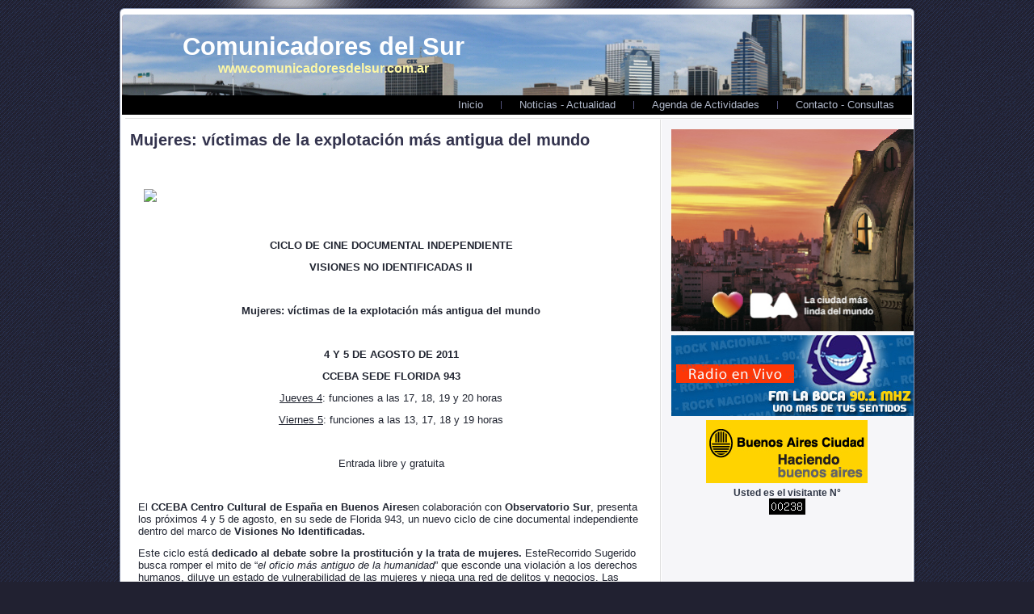

--- FILE ---
content_type: text/html; charset=UTF-8
request_url: https://www.comunicadoresdelsur.com.ar/660-mujeres-vctimas-de-la-explotacin-ms-antigua-del-mundo
body_size: 3766
content:
<!DOCTYPE html PUBLIC "-//W3C//DTD XHTML 1.0 Transitional//EN" "http://www.w3.org/TR/xhtml1/DTD/xhtml1-transitional.dtd"[]>
<html xmlns="http://www.w3.org/1999/xhtml" dir="ltr" lang="es-ES" xml:lang="es">
<head>
<meta http-equiv="Content-Type" content="text/html; charset=UTF-8" />
<title>Comunicadores del Sur - Noticias de las Comunas</title>
<meta name="description" content="Comunicadores del Sur - Ciudad Autonoma de Buenos Aires - Comuna 14" />
<meta name="keywords" content="Comunicadores del Sur, ciudad de buenos aires, noticias comuna 14" />
<meta name="robots" content="index,follow">
<link rel="stylesheet" href="https://www.comunicadoresdelsur.com.ar/wp-content/themes/comunicadores/css/style.css" type="text/css" media="screen" />
<!--[if IE 6]><link rel="stylesheet" href="https://www.comunicadoresdelsur.com.ar/wp-content/themes/comunicadores/css/style.ie6.css" type="text/css" media="screen" /><![endif]-->
<!--[if IE 7]><link rel="stylesheet" href="https://www.comunicadoresdelsur.com.ar/wp-content/themes/comunicadores/css/style.ie7.css" type="text/css" media="screen" /><![endif]-->
<script type="text/javascript" src="https://www.comunicadoresdelsur.com.ar/wp-content/themes/comunicadores/js/jquery.js"></script>
<script type="text/javascript" src="https://www.comunicadoresdelsur.com.ar/wp-content/themes/comunicadores/js/script.js"></script>
</head>
<body>
<div id="com-page-background-glare-wrapper">
<div id="com-page-background-glare"></div>
</div>
<div id="com-main">
<div class="cleared reset-box"></div>
<div class="com-box com-sheet">
<div class="com-box-body com-sheet-body">
<div align="center"><div style="margin:5px"></div></div>
<div class="com-header">
<table width="100%" border="0" cellspacing="2" cellpadding="2">
  <tr>
    <td width="1" height="90">&nbsp;</td>
    <td width="441"><h1 class="com-logo-name"><a href="https://www.comunicadoresdelsur.com.ar">Comunicadores del Sur</a></h1>
      <h2 align="left" class="com-logo-text">www.comunicadoresdelsur.com.ar</h2></td>
    <td width="454">&nbsp;</td>
  </tr>
  
</table>


</div>
<div class="cleared reset-box"></div>
<div class="com-bar com-nav">
<div class="com-nav-outer">
<ul class="com-hmenu">
<li><a href="https://www.comunicadoresdelsur.com.ar">Inicio</a></li>
<li><a href="https://www.comunicadoresdelsur.com.ar">Noticias - Actualidad</a></li>	
<li><a href="https://www.comunicadoresdelsur.com.ar">Agenda de Actividades</a></li>	
<li><a href="https://www.comunicadoresdelsur.com.ar/contacto">Contacto - Consultas</a></li>		
</ul>
</div>
</div>
<div id="linea-dotted2"></div>
<div class="cleared reset-box"></div>
<div class="com-layout-wrapper">
<div class="com-content-layout">
<div class="com-content-layout-row">
            
<div class="com-layout-cell com-content">




<div class="com-box com-post">
<div class="com-box-body com-post-body">
<div class="com-post-inner com-article">
<h2 class="com-postheader">Mujeres: víctimas de la explotación más antigua del mundo</h2>
<div class="com-postcontent">
<div class="com-content-layout">
<div class="com-content-layout-row">
<div class="com-layout-cell layout-item-0" style="width: 100%;">
<div class="description">
<p>
	&nbsp;</p>
<p>
	<img src="file:///C:\DOCUME~1\USER\CONFIG~1\Temp\msohtml1\01\clip_image001.jpg" /></p>
<p>
	&nbsp;</p>
<p align="center">
	<strong>CICLO DE CINE DOCUMENTAL INDEPENDIENTE</strong></p>
<p align="center">
	<strong>VISIONES NO IDENTIFICADAS II</strong></p>
<p align="center">
	&nbsp;</p>
<p align="center">
	<strong>Mujeres: v&iacute;ctimas de la explotaci&oacute;n m&aacute;s antigua del mundo</strong></p>
<p align="center">
	&nbsp;</p>
<p align="center">
	<strong>4 Y 5 DE AGOSTO DE 2011</strong></p>
<p align="center">
	<strong>CCEBA SEDE FLORIDA 943</strong></p>
<p align="center">
	<u>Jueves 4</u>: funciones a las 17, 18, 19 y 20 horas</p>
<p align="center">
	<u>Viernes 5</u>: funciones a las 13, 17, 18 y 19 horas</p>
<p align="center">
	&nbsp;</p>
<p align="center">
	Entrada libre y gratuita</p>
<p>
	&nbsp;</p>
<p>
	El <strong>CCEBA</strong> <strong>Centro Cultural de Espa&ntilde;a en Buenos Aires</strong>en colaboraci&oacute;n con <strong>Observatorio Sur</strong>, presenta los pr&oacute;ximos 4 y 5 de agosto, en su sede de Florida 943, un nuevo ciclo de cine documental independiente dentro del marco de <strong>Visiones No Identificadas.</strong></p>
<p>
	Este ciclo est&aacute; <strong>dedicado al debate sobre la prostituci&oacute;n y la trata de mujeres. </strong>EsteRecorrido Sugerido busca romper el mito de &ldquo;<em>el oficio m&aacute;s antiguo de la humanidad</em>&rdquo; que esconde una violaci&oacute;n a los derechos humanos, diluye un estado de vulnerabilidad de las mujeres y niega una red de delitos y negocios. Las poblaciones m&aacute;s vulnerables son ni&ntilde;os y ni&ntilde;as menores de edad, que muchas veces son secuestradas por las redes de trata y llevadas a donde est&aacute; la demanda.</p>
<p>
	<strong>Adem&aacute;s, habr&aacute; un debate con Irene Castillo, de Grupo de Estudios Sociales.</strong></p>
<p>
	<strong>AGRADECEMOS LA DIFUSI&Oacute;N</strong></p>
<p>
	<strong>CONTACTO OBSERVATORIO SUR</strong>: www.observatoriosur.com | contacto@observatoriosur.com</p>
<p>
	<strong>M&Aacute;S INFORMACI&Oacute;N: </strong>Violeta Burkart Noe 156 520 5490</p>
<p align="center">
	&nbsp;</p>
<p align="center">
	<strong>PROGRAMA DE PROYECCIONES</strong></p>
<p align="center">
	&nbsp;</p>
<p align="center">
	<strong><em><u>Jueves, 4 de agosto de 2011</u></em></strong></p>
<p>
	<strong>17 horas</strong></p>
<p>
	<strong>NINA, </strong><em>Sof&iacute;a Vaccaro, Misiones, 2009, 50 min.</em></p>
<p>
	NiNa tiene 16 a&ntilde;os y vive en una colonia rural de Ober&aacute; (Misiones). Trabaja para ayudar a su familia, lo cual le impide ir a la escuela. Un d&iacute;a es seducida a viajar a la Capital con una oferta de trabajo como ni&ntilde;era, buen sueldo y la posibilidad de estudiar. El sue&ntilde;o lo comparte con Lourdes, su prima paraguaya proveniente de Encarnaci&oacute;n, quien recibe similar oferta. Ambas son v&iacute;ctimas inocentes de una pareja que se encarga de captar j&oacute;venes humildes para ser explotadas sexualmente.</p>
<p>
	<strong>18 horas</strong></p>
<p>
	<strong>SEXO, DIGNIDAD Y MUERTE: Sandra Cabrera, el crimen impune</strong>, <em>Lucrecia Mastr&aacute;ngelo, Rosario, 2010, 62 min.</em></p>
<p>
	Mujer, trabajadora sexual y gremialista. &iquest;Tres razones para un crimen? La historia de vida de Sandra Cabrera, trabajadora sexual asesinada en 2004. Sandra es una dirigente sindical de las meretrices de Rosario, defendiendo el derecho al trabajo, a ser tratadas como personas sin depender de los negocios del comisario de la zona. Seis a&ntilde;os despu&eacute;s, el crimen sigue impune.</p>
<p>
	&nbsp;</p>
<p>
	<strong>19 horas</strong></p>
<p>
	<strong>PROSTITUIDA</strong>, <em>Frida Spiwak, Colombia, 2009, 50 min.</em></p>
<p>
	Investigaci&oacute;n exhaustiva sobre el tr&aacute;fico de personas con fines de prostituci&oacute;n y explotaci&oacute;n sexual como violaci&oacute;n a los Derechos Humanos m&aacute;s antigua de la humanidad. Busca despertar de ese enga&ntilde;o absurdo en el que la mujer prostituida ha sido escondida, aislada y forzada a trav&eacute;s del tr&aacute;fico y la explotaci&oacute;n para venderla a los &ldquo;clientes&rdquo; y a la sociedad, mostrando la prostituci&oacute;n como una opci&oacute;n de vida para ella y una forma de trabajo f&aacute;cil y alegre.</p>
<p>
	&nbsp;</p>
<p>
	<strong>20 horas</strong></p>
<p>
	<strong>MARIPOSAS DEL MEKONG</strong>, <em>Pedro Barbadillo, Carlos Ayuso, Espa&ntilde;a-Malasia, 2006, 60 min.</em></p>
<p>
	El documental sigue a Veasna, una joven de 16 a&ntilde;os que sufri&oacute; la prostituci&oacute;n y que ahora cuenta su historia a Pierre, un antrop&oacute;logo franc&eacute;s que ha estudiado y luchado contra este tr&aacute;fico humano en la regi&oacute;n durante varios a&ntilde;os. Veasna, despu&eacute;s de ser secuestrada por la mafia china y obligada a ejercer la prostituci&oacute;n en Malasia, es forzada a drogarse. El documental tambi&eacute;n cuenta con escalofriantes testimonios de Veasna y con secuencias grabadas en c&aacute;mara oculta dentro de uno de estos burdeles asi&aacute;ticos.</p>
<p align="center">
	&nbsp;</p>
<p align="center">
	<strong><em><u>Viernes, 5 de agosto de 2011</u></em></strong></p>
<p>
	<strong>13 horas</strong></p>
<p>
	<strong>NINA, </strong><em>Sof&iacute;a Vaccaro, Misiones, 2009, 50 min.</em></p>
<p>
	<strong>17 horas</strong></p>
<p>
	<strong>MARIPOSAS DEL MEKONG</strong>, <em>Pedro Barbadillo, Carlos Ayuso, Espa&ntilde;a-Malasia, 2006, 60 min.</em></p>
<p>
	<strong>18 horas</strong></p>
<p>
	<strong>Mesa debate: Violencia de g&eacute;nero, trata y medios.</strong></p>
<p>
	Participar&aacute;n: la soci&oacute;loga Irene Castillo, presidenta del Grupo de Estudios Sociales y la periodista Mariana Fern&aacute;ndez Camacho.</p>
<p>
	<strong>19 horas</strong></p>
<p>
	<strong>PROSTITUIDA</strong>, <em>Frida Spiwak, Colombia, 2009, 50 min.</em></p>
<p>
	&nbsp;</p>
<p>
	<strong>AGRADECEMOS LA DIFUSI&Oacute;N</strong></p>
<p>
	<strong>CONTACTO OBSERVATORIO SUR</strong>: www.observatoriosur.com | contacto@observatoriosur.com</p>
<p>
	<strong>M&Aacute;S INFORMACI&Oacute;N: </strong>Violeta Burkart Noe 156 520 5490</p>
</div> 
<div id="linea"></div>
</div>
</div>
</div>
</div>
<div class="cleared"></div>
</div>
<div class="cleared"></div>
</div>
</div>





<div class="pagenavi"> 
</div>
    
<div align="center">

<div id="linea"></div>
<div style="margin:5px">    <div class="admin_banner_banner"><div align="center">
                <a href="#" target="_self" rel="dofollow">
            	<img src="https://www.comunicadoresdelsur.com.ar/wp-content/uploads/admin_banner_banners/2-Screenshot_20251014-161328.jpg" width="597" height="892" alt="Audiencia Publica " class="img-responsive imgcenter"/>
                    </a>
            </div></div>
    </div></div>    

<div class="cleared"></div>
</div>
<div class="com-layout-cell com-separador">
</div>


<div class="com-layout-cell com-sidebar2">
<div class="com-box com-block">
<div class="com-box-body com-block-body">
<div class="com-box com-blockcontent">
<div class="com-box-body com-blockcontent-body">


<div align="center">
<div style="margin:5px">    <div class="admin_banner_banner"><div align="center">
                <a href="https://buenosaires.gob.ar/descubrirba" target="_self" rel="dofollow">
            	<img src="https://www.comunicadoresdelsur.com.ar/wp-content/uploads/admin_banner_banners/4-Produccion-LCMLDM-MediosVecinales-BannersDBM_300x250.jpg" width="300" height="250" alt="GCBA - 300 costado" class="img-responsive imgcenter"/>
                    </a>
            </div></div>
    </div><div style="margin:5px">    <div class="admin_banner_banner"><div align="center">
                <a href="http://www.fmlaboca.com.ar/" target="_blank" rel="dofollow">
            	<img src="https://www.comunicadoresdelsur.com.ar/wp-content/uploads/admin_banner_banners/3-famalaboca1.png" width="300" height="100" alt="Banner FM La Boca " class="img-responsive imgcenter"/>
                    </a>
            </div></div>
    </div><div style="margin:5px">    <div class="admin_banner_banner"><div align="center">
                <a href="https://www.buenosaires.gob.ar/" target="_blank" rel="dofollow">
            	<img src="https://www.comunicadoresdelsur.com.ar/wp-content/uploads/admin_banner_banners/1-publi122.jpg" width="200" height="78" alt="Banner Fijo GCBA" class="img-responsive imgcenter"/>
                    </a>
            </div></div>
    </div></div>

<div align="center"><strong>Usted es el visitante N° <br />
<img src="http://www.comunicadoresdelsur.com.ar/bcounter/counter.php"><br />
</strong><br />
</div>
         
<div class="cleared"></div>
</div>
</div>
<div class="cleared"></div>
</div>
</div>
<div class="cleared"></div>
</div>
</div>
</div>
</div>
<div class="cleared"></div>



<div class="com-footer">
<div class="com-footer-body">
<a href="#" class="com-rss-tag-icon" title="RSS"></a>
<div class="com-footer-text">
 <p>Copyright &copy; 2007 - 2026. Comunicadores del Sur Todos los derechos reservados<br />
Editor: Javier Gonzalez - Registro Propiedad intelectual: 955201 Email: fmlaboca@gmail.com Tel: 011 - 1556070767</p>
</div>
<div class="cleared"></div>
</div>
</div>      <div class="cleared"></div>
    </div>
  </div>
  <div class="cleared"></div>
  <p class="com-page-footer">www.comunicadoresdelsur.com.ar</p>
  <div class="cleared"></div>
</div>
</body>
</html>


--- FILE ---
content_type: text/css
request_url: https://www.comunicadoresdelsur.com.ar/wp-content/themes/comunicadores/css/style.css
body_size: 6137
content:

.com-post .layout-item-0 { padding-right: 10px;padding-left: 10px; }
   .ie7 .com-post .com-layout-cell {border:none !important; padding:0 !important; }
   .ie6 .com-post .com-layout-cell {border:none !important; padding:0 !important; }

#com-main, table
{
   font-family: Arial, Helvetica, Sans-Serif;
   font-style: normal;
   font-weight: normal;
   font-size: 13px;
}

h1, h2, h3, h4, h5, h6, p, a, ul, ol, li
{
   margin: 0;
   padding: 0;
}

.com-postcontent,
.com-postheadericons,
.com-postfootericons,
.com-blockcontent-body,
ul.com-vmenu a 
{
   text-align: left;
}

.com-postcontent,
.com-postcontent li,
.com-postcontent table,
.com-postcontent a,
.com-postcontent a:link,
.com-postcontent a:visited,
.com-postcontent a.visited,
.com-postcontent a:hover,
.com-postcontent a.hovered
{
   font-family: Arial, Helvetica, Sans-Serif;
}

.com-postcontent p
{
   margin: 12px 0;
}

.com-postcontent h1, .com-postcontent h1 a, .com-postcontent h1 a:link, .com-postcontent h1 a:visited, .com-postcontent h1 a:hover,
.com-postcontent h2, .com-postcontent h2 a, .com-postcontent h2 a:link, .com-postcontent h2 a:visited, .com-postcontent h2 a:hover,
.com-postcontent h3, .com-postcontent h3 a, .com-postcontent h3 a:link, .com-postcontent h3 a:visited, .com-postcontent h3 a:hover,
.com-postcontent h4, .com-postcontent h4 a, .com-postcontent h4 a:link, .com-postcontent h4 a:visited, .com-postcontent h4 a:hover,
.com-postcontent h5, .com-postcontent h5 a, .com-postcontent h5 a:link, .com-postcontent h5 a:visited, .com-postcontent h5 a:hover,
.com-postcontent h6, .com-postcontent h6 a, .com-postcontent h6 a:link, .com-postcontent h6 a:visited, .com-postcontent h6 a:hover,
.com-blockheader .t, .com-blockheader .t a, .com-blockheader .t a:link, .com-blockheader .t a:visited, .com-blockheader .t a:hover,
.com-vmenublockheader .t, .com-vmenublockheader .t a, .com-vmenublockheader .t a:link, .com-vmenublockheader .t a:visited, .com-vmenublockheader .t a:hover,
.com-logo-name, .com-logo-name a, .com-logo-name a:link, .com-logo-name a:visited, .com-logo-name a:hover,
.com-logo-text, .com-logo-text a, .com-logo-text a:link, .com-logo-text a:visited, .com-logo-text a:hover,
.com-postheader, .com-postheader a, .com-postheader a:link, .com-postheader a:visited, .com-postheader a:hover
{
   font-family: Arial, Helvetica, Sans-Serif;
   font-style: normal;
   font-weight: bold;
   font-size: 22px;
   text-decoration: none;
}

.com-postcontent a
{
   text-decoration: none;
   color: #47476B;
}

.com-postcontent a:link
{
   text-decoration: none;
   color: #47476B;
}

.com-postcontent a:visited, .com-postcontent a.visited
{
   color: #47526B;
}

.com-postcontent  a:hover, .com-postcontent a.hover
{
   text-decoration: underline;
   color: #5E5E8D;
}

.com-postcontent h1
{
   color: #47476B;
   margin: 10px 0 0;
   font-size: 26px;
}

.com-blockcontent h1
{
   margin: 10px 0 0;
   font-size: 26px;
}

.com-postcontent h1 a, .com-postcontent h1 a:link, .com-postcontent h1 a:hover, .com-postcontent h1 a:visited, .com-blockcontent h1 a, .com-blockcontent h1 a:link, .com-blockcontent h1 a:hover, .com-blockcontent h1 a:visited 
{
   font-size: 26px;
}

.com-postcontent h2
{
   color: #47476B;
   margin: 10px 0 0;
}

.com-blockcontent h2
{
   margin: 10px 0 0;
}

.com-postcontent h3
{
   color: #47526B;
   margin: 10px 0 0;
   font-size: 18px;
}

.com-blockcontent h3
{
   margin: 10px 0 0;
   font-size: 18px;
}

.com-postcontent h3 a, .com-postcontent h3 a:link, .com-postcontent h3 a:hover, .com-postcontent h3 a:visited, .com-blockcontent h3 a, .com-blockcontent h3 a:link, .com-blockcontent h3 a:hover, .com-blockcontent h3 a:visited 
{
   font-size: 18px;
}

.com-postcontent h4
{
   color: #421910;
   margin: 10px 0 0;
   font-size: 16px;
}

.com-blockcontent h4
{
   margin: 10px 0 0;
   font-size: 16px;
}

.com-postcontent h4 a, .com-postcontent h4 a:link, .com-postcontent h4 a:hover, .com-postcontent h4 a:visited, .com-blockcontent h4 a, .com-blockcontent h4 a:link, .com-blockcontent h4 a:hover, .com-blockcontent h4 a:visited 
{
   font-size: 16px;
}

.com-postcontent h5
{
   color: #421910;
   margin: 10px 0 0;
   font-size: 14px;
}

.com-blockcontent h5
{
   margin: 10px 0 0;
   font-size: 14px;
}

.com-postcontent h5 a, .com-postcontent h5 a:link, .com-postcontent h5 a:hover, .com-postcontent h5 a:visited, .com-blockcontent h5 a, .com-blockcontent h5 a:link, .com-blockcontent h5 a:hover, .com-blockcontent h5 a:visited 
{
   font-size: 14px;
}

.com-postcontent h6
{
   color: #5F2416;
   margin: 10px 0 0;
   font-size: 13px;
}

.com-blockcontent h6
{
   margin: 10px 0 0;
   font-size: 13px;
}

.com-postcontent h6 a, .com-postcontent h6 a:link, .com-postcontent h6 a:hover, .com-postcontent h6 a:visited, .com-blockcontent h6 a, .com-blockcontent h6 a:link, .com-blockcontent h6 a:hover, .com-blockcontent h6 a:visited 
{
   font-size: 13px;
}

ul
{
   list-style-type: none;
}

ol
{
   list-style-position: inside;
}

html, body
{
   height:100%;
}

#com-main
{
   position: relative;
   z-index: 0;
   width: 100%;
   min-height: 100%;
   left: 0;
   top: 0;
   cursor:default;
   overflow:hidden;
}

#com-page-background-glare-wrapper {
   position: fixed;
   width:100%;
}

#com-page-background-glare
{
   position: relative;
   top: 0;
   max-width:800px;
   min-width: 990px;
   height:160px;
   margin: 0 auto;
   background-image: url('../images/page_gl.png');
   background-repeat: no-repeat;
   background-position: center top;
}

body
{
   padding: 0;
   margin:0;
   min-width: 990px;
   color: #212531;
   background-color: #212131;
   background-image: url('../images/Bottom_texture.jpg');
   background-repeat: repeat;
   background-attachment: fixed;
   background-position: top left;
}

.cleared
{
   display:block;
   clear: both;
   float: none;
   margin: 0;
   padding: 0;
   border: none;
   font-size: 0;
   height:0;
   overflow:hidden;
}

.reset-box
{
   overflow:hidden;
   display:table;
}

form
{
   padding: 0 !important;
   margin: 0 !important;
}

table.position
{
   position: relative;
   width: 100%;
   table-layout: fixed;
}

/* Start Box */
.com-box, .com-box-body {
   margin:0 auto;
   position:relative;
}
.com-box:before, .com-box:after, .com-box-body:before, .com-box-body:after {
   position:absolute;
   top:0;
   bottom:0;
   content:' ';
   background-repeat: no-repeat;
   line-height:0;
}
.com-box:before,.com-box-body:before{
   left:0;
}
.com-box:after,.com-box-body:after{
   right:0;
}
.com-box:before {
   overflow:hidden;
   background-position: bottom left;
   direction: ltr;
   z-index:-3;
}
.com-box:after {
   background-position: bottom right;
   z-index:-3;
}
.com-box-body:before, .com-box-body:after {
   background-repeat:repeat-y;
}
.com-box-body:before {
   background-position: top left;
   z-index:-3;
}
.com-box-body:after {
   background-position: top right;
   z-index:-3;
}

.com-box .com-box:before, .com-box .com-box:after, .com-box-body .com-box-body:before, .com-box-body .com-box-body:after {
   z-index:-2;
}
.com-box .com-box .com-box:before, .com-box .com-box .com-box:after, .com-box-body .com-box-body .com-box-body:before, .com-box-body .com-box-body .com-box-body:after {
   z-index:-1;
}
/* End Box */

/* Start Bar */
.com-bar {
   position:relative;
}
.com-bar:before, .com-bar:after {
   position:absolute;
   top:0;
   bottom:0;
   content:' ';
   background-repeat:repeat;
   z-index:-1;
}
.com-bar:before {
   left:0;
   background-position: top left;
}
.com-bar:after {
   right:0;
   background-position: top right;
}
/* End Bar */

li h1, .com-postcontent li h1, .com-blockcontent-body li h1 
{
   margin:1px;
} 
li h2, .com-postcontent li h2, .com-blockcontent-body li h2 
{
   margin:1px;
} 
li h3, .com-postcontent li h3, .com-blockcontent-body li h3 
{
   margin:1px;
} 
li h4, .com-postcontent li h4, .com-blockcontent-body li h4 
{
   margin:1px;
} 
li h5, .com-postcontent li h5, .com-blockcontent-body li h5 
{
   margin:1px;
} 
li h6, .com-postcontent li h6, .com-blockcontent-body li h6 
{
   margin:1px;
} 
li p, .com-postcontent li p, .com-blockcontent-body li p 
{
   margin:1px;
}

/* end Page */

/* begin Box, Sheet */
.com-sheet
{
   max-width:990px;
   margin-top: 7px;
   margin-bottom: -3px;
   cursor:auto;
   width: 990px;
}
.com-sheet-body 
{
   padding:6px;
   min-width:24px;
   min-height:24px;
   padding-top:6px;
   padding-bottom:6px;
}
.com-sheet:before, .com-sheet:after 
{
   content: url('../images/sheet_t.png');
   font-size: 0;
   background-image: url('../images/sheet_b.png');
}
.com-sheet:after{
   clip:rect(auto, auto, auto, 972px);
}
.com-sheet:before,.com-sheet-body:before{
   right:18px;
}
.com-sheet-body:after{
   width: 18px;
   top:18px;
   bottom:18px;
   background-image:url('../images/sheet.png');
}
.com-sheet-body:before{
   top:18px;
   bottom:18px;
   background-image:url('../images/sheet.png');
}

/* end Box, Sheet */

/* begin Header */
div.com-header
{
   margin: 0 auto;
   position: relative;
   width:100%;
   height: 100px;
   margin-top: 0;
   margin-bottom: 0;
}

.com-header:before
{
   position: absolute;
   display:block;
   content:' ';
   z-index:-2;
   top: 0;
   width:100%;
   height: 100px;
   background-image: url('../images/header.png');
   background-repeat: no-repeat;
   background-position:top center;
}

.com-header:after
{
   position: absolute;
   z-index:-1;
   display:block;
   content:' ';
   top: 0;
   left:3px;
   right:3px;
   height: 100px;
   background-image: url('../images/header.jpg');
   background-repeat: no-repeat;
   background-position: center center;
}
/* end Header */

/* begin Logo */
div.com-logo
{
   display: block;
   position: absolute;
   top: 15px;
   left: 0;
   margin-left: 0;
   width: 350px;
}

.com-logo-name
{
   display: block;
   text-align: center;
   font-size: 31px;
   padding: 0;
   margin: 0;
   color: #FFFFFF !important;
}
.com-logo-name a, 
.com-logo-name a:link, 
.com-logo-name a:visited, 
.com-logo-name a:hover
{
   font-size: 31px;
   padding: 0;
   margin: 0;
   color: #FFFFFF !important;
}

.com-logo-text
{
   display: block;
   text-align: center;
   font-size: 16px;
   padding: 0;
   margin: 0;
   color: #FDF7A5 !important;
}
.com-logo-text a,
.com-logo-text a:link,
.com-logo-text a:visited,
.com-logo-text a:hover
{
   font-size: 16px;
   padding: 0;
   margin: 0;
   color: #FDF7A5 !important;
}

#headline, #slogan 
{
   display: block;
   min-width: 150px;
   text-align: center;
}
/* end Logo */

/* begin Menu */
/* menu structure */

ul.com-hmenu a, ul.com-hmenu a:link, ul.com-hmenu a:visited, ul.com-hmenu a:hover 
{
   outline: none;
   position: relative;
   z-index: 11;
}

ul.com-hmenu, ul.com-hmenu ul
{
   display: block;
   margin: 0;
   padding: 0;
   border: 0;
   list-style-type: none;
}

ul.com-hmenu li
{
   margin: 0;
   padding: 0;
   border: 0;
   display: block;
   float: left;
   position: relative;
   z-index: 5;
   background: none;
}

ul.com-hmenu li:hover{
   z-index: 10000;
   white-space: normal;
}
ul.com-hmenu li li{
   float: none;
   width: auto;
}
ul.com-hmenu li:hover>ul {
   visibility: visible;
   top: 100%;
}
ul.com-hmenu li li:hover>ul {
   top: 0;
   left: 100%;
}
ul.com-hmenu:after, ul.com-hmenu ul:after
{
   content: ".";
   height: 0;
   display: block;
   visibility: hidden;
   overflow: hidden;
   clear: both;
}
ul.com-hmenu, ul.com-hmenu ul {
   min-height: 0;
}

ul.com-hmenu ul
{
   visibility: hidden;
   position: absolute;
   z-index: 10;
   left: 0;
   top: 0;
   background-image: url('../images/spacer.gif');
   padding: 10px 30px 30px 30px;
   margin: -10px 0 0 -30px;
}

ul.com-hmenu ul.com-hmenu-left-to-right {
   right: auto;
   left: 0;
   margin: -10px 0 0 -30px;
}
ul.com-hmenu ul.com-hmenu-right-to-left {
   left: auto;
   right: 0;
   margin: -10px -30px 0 0;
}

ul.com-hmenu ul ul
{
   padding: 30px 30px 30px 10px;
   margin: -30px 0 0 -10px;
   margin-left: -11px;
   z-index: -1;
}

ul.com-hmenu ul ul.com-hmenu-left-to-right
{
   right: auto;
   left: 0;
   padding: 30px 30px 30px 10px;
   margin: -30px 0 0 -10px;
   margin-left: -11px;
}

ul.com-hmenu ul ul.com-hmenu-right-to-left
{
   left: auto;
   right: 0;
   padding: 30px 10px 30px 30px;
   margin: -30px -10px 0 0;
   margin-right: -11px;
}

ul.com-hmenu li li:hover>ul.com-hmenu-left-to-right {
   right: auto;
   left: 100%;
}
ul.com-hmenu li li:hover>ul.com-hmenu-right-to-left {
   left: auto;
   right: 100%;
}

ul.com-hmenu{
   position:relative;
   padding: 0 0 0 0;
   float: right;
}

/* end menu structure */

/* menu bar */

.com-nav
{
   margin:0 auto;
   min-height: 24px;
   z-index: 100;
   margin-top: 0;
   margin-bottom: 0;
}

.com-nav:before, .com-nav:after{
   background-image: url('../images/nav.png');
}
.com-nav:before{
   right: 3px;
}
.com-nav:after{
   width: 3px;
}
/* end menu bar */
.com-nav-outer{
   position:absolute;
   width:100%;
}

/* end Menu */

/* begin MenuItem */
ul.com-hmenu>li>a
{
   position: relative;
   display: block;
   height: 24px;
   cursor: pointer;
   text-decoration: none;
   color: #B2BACC;
   padding: 0 22px;
   line-height: 24px;
   text-align: center;
}

ul.com-hmenu>li>a:before, ul.com-hmenu>li>a:after
{
   position: absolute;
   display: block;
   content:' ';
   top: 0;
   bottom:0;
   z-index: -1;
   background-image: url('../images/menuitem.png');
}

ul.com-hmenu>li>a:before
{
   left: 0;
   right: 0;
   background-position: top left;
}

ul.com-hmenu>li>a:after
{
   width: 0;
   right: 0;
   background-position: top right;
}

.com-hmenu a, .com-hmenu a:link, .com-hmenu a:visited, .com-hmenu a:hover
{
   text-align: left;
   text-decoration: none;
}

ul.com-hmenu>li>a:hover:before, ul.com-hmenu>li:hover>a:before {
   background-position: center left;
}
ul.com-hmenu>li>a:hover:after, ul.com-hmenu>li:hover>a:after {
   background-position: center right;
}
ul.com-hmenu>li>a:hover, ul.com-hmenu>li:hover>a{
   color: #000000;
}

/* end MenuItem */

/* begin MenuSeparator */
ul.com-hmenu>li:before
{
   position:absolute;
   display: block;
   content:' ';
   top:0;
   left:  -1px;
   width:1px;
   height: 24px;
   background: url('../images/menuseparator.png') center center no-repeat;
}

ul.com-hmenu>li {
   margin-left:1px;
}
ul.com-hmenu>li:first-child {
   margin-left:0;
}

ul.com-hmenu>li:first-child:before{
   display:none;
}
/* end MenuSeparator */

/* begin MenuSubItem */
.com-hmenu ul a
{
   display: block;
   white-space: nowrap;
   height: 24px;
   background-image: url('../images/subitem.png');
   background-position: left top;
   background-repeat: repeat-x;
   border-width: 1px;
   border-style: solid;
   border-top-width: 0;
   border-color: #8893AF;
   min-width: 7em;
   text-align: left;
   text-decoration: none;
   line-height: 24px;
   color: #1D212B;
   margin:0;
   padding: 0 8px;
}

.com-hmenu ul>li:first-child>a
{
   border-top-width: 1px;
}

.com-hmenu ul a:link, .com-hmenu ul a:visited, .com-hmenu ul a:hover, .com-hmenu ul a:active
{
   text-align: left;
   text-decoration: none;
   line-height: 24px;
   color: #1D212B;
   margin:0;
   padding: 0 8px;
}

.com-hmenu ul li a:hover
{
   color: #000000;
   background-position: left bottom;
   border-color: #8893AF;
   border-top-width: 1px !important;
}

.com-hmenu ul li a.com-hmenu-before-hovered
{
   border-bottom-width: 0 !important;
}

.com-hmenu ul li:hover>a
{
   color: #000000;
   background-position: left bottom;
   border-color: #8893AF;
   border-top-width: 1px !important;
}

/* end MenuSubItem */

/* begin Layout */
.com-layout-wrapper
{
   position:relative;
   margin:0 auto 0 auto;
}

.com-content-layout
{
   display: table;
   width:100%;
   table-layout: fixed;
   border-collapse: collapse;
}

.com-content-layout-row {
   display: table-row;
}

.com-layout-cell
{
   display: table-cell;
   vertical-align: top;
}
/* end Layout */

/* begin Box, Block, VMenuBlock */
.com-vmenublock
{
   max-width:978px;
   margin: 2px;
}
.com-vmenublock-body 
{
   padding:0;
}

/* end Box, Block, VMenuBlock */

/* begin BlockHeader, VMenuBlockHeader */
.com-vmenublockheader {
   margin-bottom: 0;
   min-height: 26px;
   line-height:26px;
}

.com-vmenublockheader .t
{
   min-height: 26px;
   line-height:26px;
   color: #000000;
   font-size: 14px;
   margin:0;
   padding: 0 5px 0 5px;
   white-space: nowrap;
}

.com-vmenublockheader .t a,
.com-vmenublockheader .t a:link,
.com-vmenublockheader .t a:visited, 
.com-vmenublockheader .t a:hover
{
   color: #000000;
   font-size: 14px;
}

/* end BlockHeader, VMenuBlockHeader */

/* begin Box, Box, VMenuBlockContent */
.com-vmenublockcontent
{
   max-width:978px;
}
.com-vmenublockcontent-body 
{
   padding:0;
}

/* end Box, Box, VMenuBlockContent */

/* begin VMenu */
ul.com-vmenu, ul.com-vmenu ul
{
   list-style: none;
   display: block;
}

ul.com-vmenu, ul.com-vmenu li
{
   display: block;
   margin: 0;
   padding: 0;
   width: auto;
   line-height: 0;
}

ul.com-vmenu
{
   margin-top: 0;
   margin-bottom: 0;
}

ul.com-vmenu ul
{
   display: none;
   margin: 0;
   padding: 0;
   position:relative;
   margin-left: 0;
   margin-right: 0;
}

ul.com-vmenu ul.active
{
   display: block;
}
/* end VMenu */

/* begin VMenuItem */
ul.com-vmenu a 
{
   display: block;
   cursor: pointer;
   z-index:0;
   text-decoration: none;
   font-family: Arial, Helvetica, Sans-Serif;
   font-style: normal;
   font-weight: normal;
   font-size: 12px;
   margin-left:0;
   margin-right:0;
   position:relative;
}

ul.com-vmenu li{
   position:relative;
}

ul.com-vmenu>li>a 
{
   color: #434D65;
   padding: 0 11px 0 11px;
   height: 30px;
   line-height: 30px;
   white-space: nowrap;
}

ul.com-vmenu>li>a.active {
   color: #F3D4CD;
}
ul.com-vmenu a:hover, ul.com-vmenu a.active:hover {
   color: #0C0E12;
}

ul.com-vmenu>li>a:before, ul.com-vmenu>li>a:after 
{
   position: absolute;
   display: block;
   content: ' ';
   z-index:-1;
   background-image: url('../images/vmenuitem.png');
   top:0;
   height:30px;
}

ul.com-vmenu>li>a:before{
   left: 0;
   right: 4px;
   background-position: top left;
}
ul.com-vmenu>li>a:after{
   width: 4px;
   right: 0;
   background-position: top right;
}
ul.com-vmenu>li>a.active:before {
   background-position: bottom left;
}
ul.com-vmenu>li>a.active:after {
   background-position: bottom right;
}
ul.com-vmenu>li>a:hover:before  {
   background-position: center left;
}
ul.com-vmenu>li>a:hover:after {
   background-position: center right;
}

ul.com-vmenu>li{
   margin-top:4px;
}
ul.com-vmenu>li>ul{
   margin-top:4px;
   padding-bottom: 0;
}
ul.com-vmenu>li:first-child{
   margin-top:0;
}

/* end VMenuItem */

/* begin VMenuSubItem */
ul.com-vmenu ul li{
   margin: 0;
   padding: 0;
}
ul.com-vmenu li li, ul.com-vmenu li li a {
   position:relative;
}

ul.com-vmenu ul a
{
   display: block;
   position:relative;
   white-space: nowrap;
   height: 24px;
   overflow: visible;
   background-image: url('../images/vsubitem.png');
   background-repeat: repeat-x;
   background-position: top left;
   padding:0;
   padding-left:15px;
   padding-right:15px;
   line-height: 24px;
   color: #434D65;
   margin-left: 0;
   margin-right: 0;
}

ul.com-vmenu ul a.active{
   background-position: bottom left;
}
ul.com-vmenu ul a:hover{
   background-position: center left;
   line-height: 24px;
   color: #434D65;
   margin-left: 0;
   margin-right: 0;
}
ul.com-vmenu ul li li a:hover, ul.com-vmenu ul li li a:hover.active{
   background-position: left center;
}

ul.com-vmenu ul a:link, ul.com-vmenu ul a:visited, ul.com-vmenu ul a:active
{
   line-height: 24px;
   color: #434D65;
   margin-left: 0;
   margin-right: 0;
}

ul.com-vmenu>li>ul>li:first-child{
   padding-top: 0;
   margin-top:0;
}
 
ul.com-vmenu li li{
   position:relative;
   margin-top:0;
}

ul.com-vmenu ul ul a{
   padding-left:30px;
}
ul.com-vmenu ul ul ul a{
   padding-left:45px;
}
ul.com-vmenu ul ul ul ul a{
   padding-left:60px;
}
ul.com-vmenu ul ul ul ul ul a{
   padding-left:75px;
}

ul.com-vmenu ul li a.active {
   color: #EFC6BD;
}
ul.com-vmenu ul li a:hover, ul.com-vmenu ul li a:hover.active {
   color: #292F3D;
}

/* end VMenuSubItem */

/* begin Box, Block */
.com-block
{
   max-width:978px;
   margin: 2px;
}
.com-block-body 
{
   padding:0;
}

div.com-block img
{
   /* WARNING do NOT collapse this to 'border' - inheritance! */
  border-width: 0;
   margin: 0;
}

/* end Box, Block */

/* begin BlockHeader */
.com-blockheader {
   margin-bottom: 0;
   min-height: 26px;
   line-height:26px;
}

.com-blockheader .t
{
   min-height: 26px;
   line-height:26px;
   color: #000000;
   font-size: 14px;
   margin:0;
   padding: 0 5px 0 5px;
   white-space: nowrap;
}

.com-blockheader .t a,
.com-blockheader .t a:link,
.com-blockheader .t a:visited, 
.com-blockheader .t a:hover
{
   color: #000000;
   font-size: 14px;
}

/* end BlockHeader */

/* begin Box, BlockContent */
.com-blockcontent
{
   max-width:978px;
}
.com-blockcontent-body 
{
   padding:5px;
   color: #2F3646;
   font-family: Arial, Helvetica, Sans-Serif;
   font-size: 12px;
}
.com-blockcontent-body table,
.com-blockcontent-body li, 
.com-blockcontent-body a,
.com-blockcontent-body a:link,
.com-blockcontent-body a:visited,
.com-blockcontent-body a:hover
{
   color: #2F3646;
   font-family: Arial, Helvetica, Sans-Serif;
   font-size: 12px;
}

.com-blockcontent-body p
{
   margin: 12px 0;
}

.com-blockcontent-body a, .com-blockcontent-body a:link
{
   color: #434365;
   text-decoration: underline;
}

.com-blockcontent-body a:visited, .com-blockcontent-body a.visited
{
   color: #434D65;
   text-decoration: none;
}

.com-blockcontent-body a:hover, .com-blockcontent-body a.hover
{
   color: #5C5C8A;
   text-decoration: none;
}

.com-blockcontent-body ul li
{
   font-size: 13px;
   line-height: 125%;
   color: #3F485F;
   margin: 5px 0 0 10px;
   padding: 0 0 0 12px;
   background-image: url('../images/blockcontentbullets.png');
   background-repeat: no-repeat;
   background-position: top left;
}
/* end Box, BlockContent */

/* begin Button */
span.com-button-wrapper>a.com-button,
span.com-button-wrapper>a.com-button:link,
span.com-button-wrapper>input.com-button,
span.com-button-wrapper>button.com-button
{
   text-decoration: none;
   font-family: Arial, Helvetica, Sans-Serif;
   font-style: normal;
   font-weight: normal;
   font-size: 12px;
   position:relative;
   top:0;
   display: inline-block;
   vertical-align: middle;
   white-space: nowrap;
   text-align: center;
   color: #000000 !important;
   width: auto;
   outline: none;
   border: none;
   background: none;
   line-height: 31px;
   height: 31px;
   margin: 0 !important;
   padding: 0 16px !important;
   overflow: visible;
   cursor: pointer;
   text-indent: 0;
}

.com-button img, span.com-button-wrapper img
{
   margin: 0;
   vertical-align: middle;
}

span.com-button-wrapper
{
   vertical-align: middle;
   display: inline-block;
   position: relative;
   height: 31px;
   overflow: hidden;
   white-space: nowrap;
   text-indent: 0;
   width: auto;
   max-width:978px;
   margin: 0;
   padding: 0;
   z-index: 0;
}

.firefox2 span.com-button-wrapper
{
   display: block;
   float: left;
}

input, select, textarea
{
   vertical-align: middle;
   font-family: Arial, Helvetica, Sans-Serif;
   font-style: normal;
   font-weight: normal;
   font-size: 12px;
}

div.com-block select 
{
   width:96%;
}

span.com-button-wrapper.hover>.com-button, span.com-button-wrapper.hover>a.com-button:link
{
   color: #000000 !important;
   text-decoration: none !important;
}

span.com-button-wrapper.active>.com-button, span.com-button-wrapper.active>a.com-button:link
{
   color: #161A22 !important;
}

span.com-button-wrapper>span.com-button-l, span.com-button-wrapper>span.com-button-r
{
   display: block;
   position: absolute;
   top: 0;
   bottom: 0;
   margin: 0;
   padding: 0;
   background-image: url('../images/button.png');
   background-repeat: no-repeat;
}

span.com-button-wrapper>span.com-button-l
{
   left: 0;
   right: 10px;
   background-position: top left;
}

span.com-button-wrapper>span.com-button-r
{
   width: 10px;
   right: 0;
   background-position: top right;
}

span.com-button-wrapper.hover>span.com-button-l
{
   background-position: center left;
}

span.com-button-wrapper.hover>span.com-button-r
{
   background-position: center right;
}

span.com-button-wrapper.active>span.com-button-l
{
   background-position: bottom left;
}

span.com-button-wrapper.active>span.com-button-r
{
   background-position: bottom right;
}

span.com-button-wrapper input
{
   float: none !important;
}
/* end Button */

/* begin Box, Post */
.com-post
{
   max-width:978px;
   margin: 0;
}
.com-post-body 
{
   padding:10px;
}

a img
{
   border: 0;
}

.com-article img, img.com-article, .com-block img, .com-footer img
{
   border-color: #8893AF;
   border-style: solid;
   border-width: 0;
   margin: 7px 7px 7px 7px;
}

.com-metadata-icons img
{
   border: none;
   vertical-align: middle;
   margin: 2px;
}

.com-article table, table.com-article
{
   border-collapse: collapse;
   margin: 1px;
}

.com-post .com-content-layout-br
{
   height: 0;
}

.com-article th
{
   text-align: center;
   vertical-align: middle;
   padding: 7px;
}

pre
{
   overflow: auto;
   padding: 0.1em;
}

#preview-image
{
   float: left;
   }

.preview-cms-logo
{
   border: 0;
   margin: 1em 1em 0 0;
   float: left;
}

.preview-sharepoint-logo
{
   border: 0;
   margin: 5px;
   float: left;
}
/* end Box, Post */

/* begin PostHeaderIcon */
.com-postheader
{
   color: #33334D;
   margin: 5px 0;
   line-height: 1em;
   font-size: 20px;
}

.com-postheader a, 
.com-postheader a:link, 
.com-postheader a:visited,
.com-postheader a.visited,
.com-postheader a:hover,
.com-postheader a.hovered
{
   font-size: 20px;
}

.com-postheader a, .com-postheader a:link
{
   text-align: left;
   text-decoration: none;
   color: #CF4D30;
}

.com-postheader a:visited, .com-postheader a.visited
{
   color: #8E98B4;
}

.com-postheader a:hover,  .com-postheader a.hovered
{
   color: #47476B;
}

/* end PostHeaderIcon */

/* begin PostIcons, PostHeaderIcons */
.com-postheadericons,
.com-postheadericons a,
.com-postheadericons a:link,
.com-postheadericons a:visited,
.com-postheadericons a:hover
{
   font-family: Arial, Helvetica, Sans-Serif;
   color: #6F7D9F;
}

.com-postheadericons
{
   padding: 1px;
}

.com-postheadericons a, .com-postheadericons a:link
{
   text-decoration: none;
   color: #47476B;
}

.com-postheadericons a:visited, .com-postheadericons a.visited
{
   font-style: italic;
   font-weight: normal;
   color: #47476B;
}

.com-postheadericons a:hover, .com-postheadericons a.hover
{
   font-style: italic;
   font-weight: normal;
   text-decoration: underline;
   color: #BE472D;
}

/* end PostIcons, PostHeaderIcons */

/* begin PostIcon, PostDateIcon */
span.com-postdateicon
{
   display:inline-block;
   line-height: 1em;
}

span.com-postdateicon:after
{
   content: '.';
   width: 1px;
   visibility: hidden;
   display: inline-block;
}/* end PostIcon, PostDateIcon */

/* begin PostIcon, PostAuthorIcon */
span.com-postauthoricon
{
   display:inline-block;
   line-height: 1em;
}

span.com-postauthoricon:after
{
   content: '.';
   width: 1px;
   visibility: hidden;
   display: inline-block;
}/* end PostIcon, PostAuthorIcon */

/* begin PostIcon, PostEditIcon */
span.com-postediticon
{
   display:inline-block;
   line-height: 1em;
}

span.com-postediticon:after
{
   content: '.';
   width: 1px;
   visibility: hidden;
   display: inline-block;
}/* end PostIcon, PostEditIcon */

/* begin PostBullets */
.com-postcontent ol, .com-postcontent ul
{
   margin: 1em 0 1em 2em;
   padding: 0;
}

.com-postcontent li
{
   font-size: 13px;
   color: #333A4D;
   margin: 3px 0 0 -15px;
   padding: 0 0 0 13px;
}

.com-postcontent li ol, .com-post li ul
{
   margin: 0.5em 0 0.5em 2em;
   padding: 0;
}

.com-postcontent ol>li
{
   background: none;
   padding-left: 0;
   /* overrides overflow for "ul li" and sets the default value */
  overflow: visible;
}

.com-postcontent ul>li
{
   background-image: url('../images/postbullets.png');
   background-repeat: no-repeat;
   background-position: top left;
   padding-left: 13px;
   /* makes "ul li" not to align behind the image if they are in the same line */
  overflow-x: visible;
   overflow-y: hidden;
}

/* end PostBullets */

/* begin PostQuote */
blockquote,
blockquote a, .com-postcontent blockquote a, .com-blockcontent blockquote a, .com-footer blockquote a,
blockquote a:link, .com-postcontent blockquote a:link, .com-blockcontent blockquote a:link, .com-footer blockquote a:link,
blockquote a:visited, .com-postcontent blockquote a:visited, .com-blockcontent blockquote a:visited, .com-footer blockquote a:visited,
blockquote a:hover, .com-postcontent blockquote a:hover, .com-blockcontent blockquote a:hover, .com-footer blockquote a:hover
{
   color: #1D212B;
   font-style: italic;
   font-weight: normal;
   text-align: left;
}

/* Override native 'p' margins*/
blockquote p,
.com-postcontent blockquote p,
.com-blockcontent blockquote p,
.com-footer blockquote p
{
   margin: 0;
   margin: 5px 0;
}

blockquote
{
   margin: 10px;
   padding: 10px;
   background-color: #ACB4C8;
   margin-left: 50px;
   padding-left: 38px;
   background-image: url('../images/postquote.png');
   background-position: left top;
   background-repeat: no-repeat;
   /* makes block not to align behind the image if they are in the same line */
  overflow: auto;
   clear:both;
}

/* end PostQuote */

/* begin PostIcons, PostFooterIcons */
.com-postfootericons,
.com-postfootericons a,
.com-postfootericons a:link,
.com-postfootericons a:visited,
.com-postfootericons a:hover
{
   font-family: Arial, Helvetica, Sans-Serif;
   color: #6F7D9F;
}

.com-postfootericons
{
   padding: 1px;
}

.com-postfootericons a, .com-postfootericons a:link
{
   text-decoration: none;
   color: #5E5E8D;
}

.com-postfootericons a:visited, .com-postfootericons a.visited
{
   color: #47476B;
}

.com-postfootericons a:hover, .com-postfootericons a.hover
{
   color: #47476B;
}

/* end PostIcons, PostFooterIcons */

/* begin PostIcon, PostCategoryIcon */
span.com-postcategoryicon
{
   display:inline-block;
   line-height: 1em;
}

span.com-postcategoryicon:after
{
   content: '.';
   width: 1px;
   visibility: hidden;
   display: inline-block;
}/* end PostIcon, PostCategoryIcon */

/* begin PostIcon, PostTagIcon */
span.com-posttagicon
{
   display:inline-block;
   line-height: 1em;
}

span.com-posttagicon:after
{
   content: '.';
   width: 1px;
   visibility: hidden;
   display: inline-block;
}/* end PostIcon, PostTagIcon */

/* begin PostIcon, PostCommentsIcon */
span.com-postcommentsicon
{
   display:inline-block;
   line-height: 1em;
}

span.com-postcommentsicon:after
{
   content: '.';
   width: 1px;
   visibility: hidden;
   display: inline-block;
}/* end PostIcon, PostCommentsIcon */

/* begin Footer */
.com-footer
{
   position: relative;
   margin-top:0;
   margin-bottom:0;
   width: 100%;
}

.com-footer-body
{
   position:relative;
   padding: 5px;
   color: #FFFFFF;
   font-size: 11px;
}

.com-footer-body ul li
{
   color: #D7DBE4;
   padding: 0 0 0 13px;
   background-image: url('../images/footerbullets.png');
   background-repeat: no-repeat;
   background-position: top left;
}

.com-footer-body:before
{
   position: absolute;
   content:' ';
   z-index:-2;
   left:0;
   right:0;
   top:0;
   bottom:3px;
   background-image: url('../images/footer.png');
   background-position:bottom left;
}

.com-footer:before, .com-footer:after 
{
   position: absolute;
   content:' ';
   z-index:-2;
   bottom:0;
   height:3px;
   background-image: url('../images/footer_b.png');
}

.com-footer:before
{
   left:0;
   right:3px;
   background-position: bottom left;
}

.com-footer:after
{
   right:0;
   width:3px;
   background-position: bottom right;
}

.com-footer-body .com-rss-tag-icon
{
   position: absolute;
   left:   6px;
   bottom:5px;
   z-index:1;
}

.com-rss-tag-icon
{
   display: block;
   background-image: url('../images/rssicon.png');
   background-position: center right;
   background-repeat: no-repeat;
   height: 32px;
   width: 32px;
   cursor: default;
}

.com-footer-text p
{
   padding:0;
   margin:0;
   text-align: center;
}

.com-footer-body a,
.com-footer-body a:link,
.com-footer-body a:visited,
.com-footer-body a:hover,
.com-footer-body td, 
.com-footer-body th,
.com-footer-body caption
{
   color: #FFFFFF;
   font-size: 11px;
}

.com-footer-text
{
   min-height: 32px;
   padding-left: 10px;
   padding-right: 10px;
   text-align: center;
}

.com-footer-body a,
.com-footer-body a:link
{
   color: #FFFFFF;
   text-decoration: none;
}

.com-footer-body a:visited
{
   color: #FFFFFF;
}

.com-footer-body a:hover
{
   color: #FFFFFF;
   text-decoration: underline;
}

div.com-footer img
{
   /* WARNING do NOT collapse this to 'border' - inheritance! */
  border-width: 0;
   margin: 0;
}/* end Footer */

/* begin PageFooter */
.com-page-footer, 
.com-page-footer a,
.com-page-footer a:link,
.com-page-footer a:visited,
.com-page-footer a:hover
{
   font-family: Arial;
   font-size: 10px;
   letter-spacing: normal;
   word-spacing: normal;
   font-style: normal;
   font-weight: normal;
   text-decoration: underline;
   color: #B6B6CE;
}

.com-page-footer
{
   position: relative;
   z-index: 10;
   padding: 1em;
   text-align: center;
   text-decoration: none;
   color: #B6BCCE;
}
/* end PageFooter */

/* begin LayoutCell, sidebar1 */
.com-content-layout .com-sidebar1
{
   width: 100px;
}
.com-content-layout .com-sidebar1:before
{
   position: absolute;
   z-index: -2;
   direction: ltr;
   left:   0;
   bottom: 0;
   top: 0;
   content: ' ';
   overflow: hidden;
   display: block;
   background-image: url('../images/sidebar_bg.png');
   width: 100px;
}
/* end LayoutCell, sidebar1 */

/* begin LayoutCell, sidebar2 */
.com-content-layout .com-sidebar2
{
   width: 310px;
}
.com-content-layout .com-sidebar2:before
{
   position: absolute;
   z-index: -2;
   direction: ltr;
   right:   0;
   bottom: 0;
   top: 0;
   content: ' ';
   overflow: hidden;
   display: block;
   background-image: url('../images/sidebar_bg.png');
   width: 310px;
}
/* end LayoutCell, sidebar2 */


.com-content-layout .com-separador
{
	width: 1px;
	margin: 5px 5px 5px 5px;
	border-left-width: 1px ;
	border-left-style: solid;
	border-left-color: #DFDFDF;
}


#linea {
	border-top: 1px dashed #DFDFDF;
	margin: 5px 5px 5px 5px;
}

#linea-dotted {
	border-top: 1px dotted #DFDFDF;
	margin: 10px 1px 1px 1px;
}

#linea-dotted2 {
	border-top: 1px solid #DFDFDF;
	margin: 4px 1px 1px 4px;
}

#linea-dotted3 {
	border-top: 1px dotted #DFDFDF;
	margin: 10px 10px 10px 10px;
}
.Estilo1 {
	color: #FFFFFF;
	font-size: 14px;
	font-family: Arial, Helvetica, sans-serif;
}
.pagenavi {
	clear:both;
	font:normal 11px Arial, Helvetica, sans-serif;
	margin:0 auto;
	text-align:center;
	padding:10px 10px 10px 10px;
}
.pagenavi a, .pagenavi .current {
	margin-left:3px;
	padding:3px 8px;
	text-decoration:none;
	color:#939393;
	background:#f9fbfc;
	border:1px solid #d9e3cb;
}
.pagenavi a:hover, .pagenavi .current {
	background:#78bbe6;
	color:#FFF;
}
.pagenavi .pages {
	float:none;
}

.mas {
	clear:both;
	font:normal 11px Arial, Helvetica, sans-serif;
	margin:0 auto;
	text-align:right;
	padding:5px 5px 5px 5px;
}
.mas a, .mas .current {
	margin-left:3px;
	padding:3px 8px;
	text-decoration:none;
	color:#939393;
	background:#f9fbfc;
	border:1px solid #d9e3cb;
}
.mas a:hover, .mas .current {
	background:#78bbe6;
	color:#FFF;
}
.mas .pages {
	float:left;
}
.Estilo2 {
	font-family: Arial, Helvetica, sans-serif;
	font-size: 12px;
	color: #006699;
	font-style: italic;
	font-weight: bold;
}

.Estilo3 {
	font-size: 10px;
	font-family: Arial, Helvetica, sans-serif;
}
.rojo {color: #990000}
.azul {color: #004891}
.claro {color: #E8DCB2}


	#aviso {
	float: none;
	margin: 0px 2px 0px 2px;
	border-style: dotted;
	border-color: #d9e2e5;
	
		}	
		
		
SELECT {border-right: #D2D5D7 1px solid; border-top: #D2D5D7 1px solid; border-left: #D2D5D7 1px solid; border-bottom: #D2D5D7 1px solid; background-color: #F3F4F5; font-family: Arial, Helvetica, sans-serif; font-size: 11px; color: #F14129}
INPUT {border-right: #D2D5D7 1px solid; border-top: #D2D5D7 1px solid; border-left: #D2D5D7 1px solid; border-bottom: #D2D5D7 1px solid; background-color: #F3F4F5; font-family: Arial, Helvetica, sans-serif; font-size: 12px; color: #F14129}
TEXTAREA {border-right: #D2D5D7 1px solid; border-top: #D2D5D7 1px solid; border-left: #D2D5D7 1px solid; border-bottom: #D2D5D7 1px solid; background-color: #F3F4F5; font-family: Arial, Helvetica, sans-serif; font-size: 12px; color: #F14129}


.Estilo4 {
	font-size: 14px;
	font-family: Arial, Helvetica, sans-serif;
}


.fotos {
	margin: 0 2px 2px 0;
	border: 1px solid #d9e2e5;
	padding: 2px;
}
